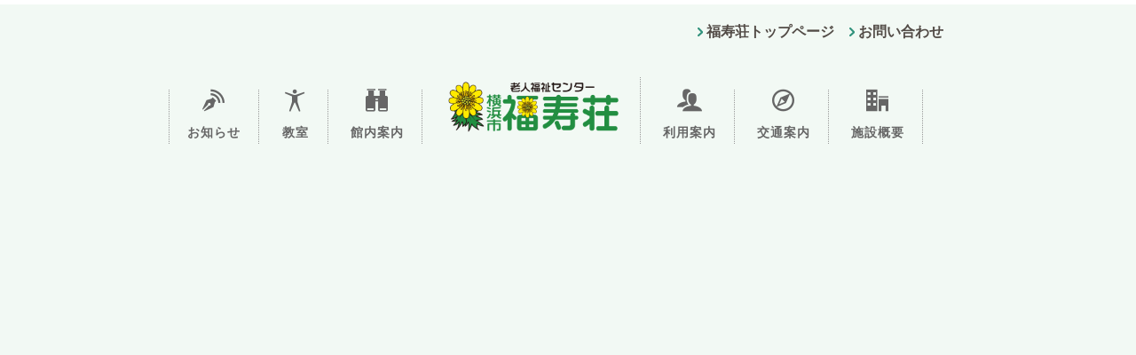

--- FILE ---
content_type: text/html; charset=UTF-8
request_url: https://fukujyu-so.com/cn1/2024-08-01.html
body_size: 2696
content:
<!DOCTYPE html>
<html lang="ja-JP">
<head>
<!-- wexal_pst_init.js does not exist -->
<!-- engagement_delay.js does not exist -->
<meta charset="UTF-8">
<meta http-equiv="content-type" content="text/html; charset=UTF-8">
<link rel="dns-prefetch" href="//module.bindsite.jp">
<link rel="dns-prefetch" href="//webfont-pub.weblife.me">
<meta name="robots" content="index">
<meta name="viewport" content="width=device-width, initial-scale=1">
<meta name="description" content="">
<meta property="og:title" content="R6.8月号 | 福寿荘通信 | 老人福祉センター横浜市福寿荘">
<meta property="og:type" content="article">
<meta property="og:image" content="https://fukujyu-so.com/bdflashinfo/thumbnail-large.png">
<meta property="og:url" content="https://fukujyu-so.com/cn1/2024-08-01.html">
<meta property="og:site_name" content="老人福祉センター横浜市福寿荘">
<meta property="og:description" content="">
<meta name="twitter:card" content="summary_large_image">
<meta name="twitter:image" content="https://fukujyu-so.com/bdflashinfo/thumbnail-large.png">
<meta name="note:card" content="summary_large_image">
<link rel="canonical" href="https://fukujyu-so.com/cn1/2024-08-01.html">
<link rel="apple-touch-icon-precomposed" href="../_src/87543547/favi.png">
<title>R6.8月号 | 福寿荘通信 | 老人福祉センター横浜市福寿荘</title>
<link rel="shortcut icon" href="../_src/87543548/favicon.ico">
<link rel="stylesheet" type="text/css" href="../_module/styles/bind.css?v=17.0.5" id="bind-css">
<link rel="stylesheet" type="text/css" href="../_dress/ap017b/base.css?1758940492042">
<link rel="stylesheet" type="text/css" href="_template_detail.css?1758940492050c0100" id="page-css">
<link rel="stylesheet" type="text/css" href="../_webfonts.css?1758940492059" id="webfont-css">
<link rel="stylesheet" type="text/css" href="../_csslinkbtn/btn-import.css?1758940443761" id="linkbtn-css">
</head>
<body id="l-1" class="l-1 -dress_ap017b bd-webp" data-type="responsive" data-fontplus="1" data-page-animation="none" data-press-role="article" data-press-id="cZk-ZrMlzqW" data-press-article="s0SmU3rDRJR">
<div id="page" class="bg-window ">
<div class="bg-document">
<noscript>
<div id="js-off">
<img src="../_module/images/noscript.gif" alt="Enable JavaScript in your browser. このウェブサイトはJavaScriptをオンにしてご覧下さい。">
</div>
</noscript>
<div id="a-header" data-float="false" class="a-header   cssskin-_area_header">
<header>
<div class="site_frame">
<section>
<div id="bk90082094" class="b-both_diff -right_large c-space_normal c-sp-space_normal is-pc-hide cssskin-_block_header" data-bk-id="bk90082094" data-shared="true" data-sharedname="_グローバルメニューs">
<div class=" g-column">
<div class=" column -col8 -col_main">
<h1 class=" c-page_title">&nbsp;
<div class="c-img   ">
<a href="../" data-pid="5732938">
<picture>
<source type="image/webp" srcset="../_src/87543578/img20220330151754996597.webp?v=1758940443761">
<img src="../_src/87543578/img20220330151754996597.png?v=1758940443761" width="200" height="60" alt="福寿荘ロゴ" id="imgsrc87543578_1" loading="lazy">
</picture></a>
</div></h1>
</div>
<div class=" column -col4 -col_sub">
<nav>
<div id="js-globalNavigation" data-slide-type="rightSlide" data-btn-position="rightTop_fixed">
<ul class="c-menu -menu_a menu-parts">
<li><a href="../cn1/" data-pid="5732949" class="なし">お知らせ</a></li>
<li><a href="../event.html" data-pid="5732939" class="なし">教室</a></li>
<li><a href="../about.html" data-pid="5732940" class="なし">館内案内</a></li>
<li><a href="../rayon.html" data-pid="5732941" class="なし">利用案内</a></li>
<li><a href="../parking.html" data-pid="5732942" class="なし">交通案内</a></li>
<li><a href="../contact.html" data-pid="5732944" class="なし">お問い合わせ</a></li>
</ul>
</div>
<div id="spNavigationTrigger" class=" c-sp_navigation_btn"></div>
</nav>
</div>
</div>
</div>
<div id="bk90082182" class="b-plain -blog-article c-space_normal c-sp-space_normal is-sp-hide bd-sm-smart cssskin-_block_header" data-bk-id="bk90082182" data-shared="true" data-sharedname="_サブメニュー">
<div class=" column -column1">
<nav>
<div class=" -menu_right">
<ul class="c-menu -menu_b menu-parts">
<li><a href="../" data-pid="5732938">福寿荘トップページ</a></li>
<li class=" c-right"><a href="../contact.html" data-pid="5732944">お問い合わせ</a></li>
</ul>
</div>
</nav>
</div>
</div>
<div id="bk90082081" class="b-plain c-space_normal c-sp-space_normal is-sp-hide bd-sm-smart cssskin-block_gnavi" data-bk-id="bk90082081" data-shared="true" data-sharedname="_グローバルメニュー">
<div class=" column -column1">
<nav>
<ul class="c-menu -menu_a menu-parts">
<li><a href="../cn1/" data-pid="5732949" class="gnavi"><span class="bindicon-blog"></span>お知らせ</a></li>
<li><a href="../event.html" data-pid="5732939" class="gnavi"><span class="bindicon-accessibility"></span>教室</a></li>
<li><a href="../about.html" data-pid="5732940" class="gnavi"><span class="bindicon-binoculars"></span>館内案内</a></li>
<li>
<div class="c-img   ">
<a href="../" data-pid="5732938">
<picture>
<source type="image/webp" srcset="../_src/87543458/img20220330151754996597.webp?v=1758940443761">
<img src="../_src/87543458/img20220330151754996597.png?v=1758940443761" width="600" height="200" alt="福寿荘ロゴ" id="imgsrc87543458_1" class=" c-no_adjust" loading="lazy">
</picture></a>
</div></li>
<li><a href="../rayon.html" data-pid="5732941" class="gnavi"><span class="bindicon-users2"></span>利用案内</a></li>
<li><a href="../parking.html" data-pid="5732942" class="gnavi"><span class="bindicon-compass2"></span>交通案内</a></li>
<li><a href="../company.html" data-pid="5732943" class="gnavi"><span class="bindicon-office"></span>施設概要</a></li>
</ul>
</nav>
</div>
</div>
</section>
</div>
</header>
</div>
<div id="a-billboard" class="a-billboard    cssskin-_area_billboard">
<div class="site_frame">
<section>
<div id="bk90082188" class="b-plain -blog-article c-space_normal c-sp-space_normal bd-sm-smart cssskin-_block_billboard" data-bk-id="bk90082188" data-shared="true" data-sharedname="_背景装飾">
<div class=" column -column1">
<div class="c-none">
　　
</div>
</div>
</div>
<div id="bk90082187" class="b-plain -blog-article c-space_normal c-sp-space_normal bd-sm-smart cssskin-_block_billboard" data-bk-id="bk90082187">
<div class=" column -column1">
<h2 class=" c-title"><span class=" webfont1">福寿荘通信</span></h2>
</div>
</div>
</section>
</div>
</div>
<main>
<div id="a-site_contents" class="a-site_contents  noskin">
<article>
<div class="site_frame">
<div class="g-column">
<div id="a-main" class="a-main column -col12 ">
<section>
<div id="bk90082082" class="b-plain c-space_normal c-sp-space_normal c-sp-padding_normal bd-sm-smart cssskin-_block_main" data-bk-id="bk90082082">
<div class=" column -column1">
<!-- このブロックにはブログ表示に必要なタグが配置されています。 編集すると、記事が正常に表示されなくなるおそれがありますのでご注意ください。 -->
<h1 class=" c-page_title">[%title%]</h1>
<div class=" c-body c-right">
[%article_date_notime_wa%]
</div>
<p class="c-lead">[%lead%]</p>
<p class=" c-body"><span style="background-color:#ffffff; color:#333333;">[%list_start%]</span></p>
<div class=" c-body c-center">
<div class="c-img   ">
<picture>
<source type="image/webp" srcset="../_src/87543508/sign.webp?v=1758940443761">
<img src="../_src/87543508/sign.png?v=1758940443761" width="1200" height="480" alt="" id="imgsrc87543508_1" loading="lazy">
</picture>
</div>
</div>
<p class=" c-body">[%list_end%]<br>&nbsp;<br>[%article%]<br>&nbsp;</p>
<hr class="c-hr">
<div class=" c-body c-right">
[%category%]
</div>
<div class=" c-body c-right">
[%tags%]
</div>
</div>
</div>
<div id="bk90082101" class="b-plain c-space_normal c-sp-space_normal bd-sm-smart cssskin-_block_main" data-bk-id="bk90082101" data-shared="true" data-sharedname="_トップに戻る">
<div class=" column -column1">
<div class="c-none c-right">
<a href="#" class="c-link_top js-link_scroller"><span>ページトップへ</span></a>
</div>
</div>
</div>
</section>
</div>
</div>
</div>
</article>
</div>
</main>
<div id="a-footer" data-float="false" class="a-footer   cssskin-_area_footer">
<footer>
<div class="site_frame">
<div id="bk90082119" class="b-plain c-space_normal c-sp-space_normal c-sp-padding_normal cssskin-_block_footer" data-bk-id="bk90082119" data-shared="true" data-sharedname="プライバシーポリシー">
<div class=" g-column -col3 -sp-col1">
<div class=" column -column1">
<div class="c-lead c-center">
<span class=" d-underline"><a href="../privacy.html" data-pid="5732945">プライバシーポリシー</a></span>
</div>
</div>
<div class=" column -column2">
<div class="c-lead c-center">
<span class=" d-underline"><a href="../accessibility.html" data-pid="5732946">アクセシビリティ対応方針</a></span>
</div>
</div>
<div class=" column -column3 -column-lasts">
<div class="c-lead c-center">
<span class=" d-underline"><a href="../link.html" data-pid="5732947">リンク</a></span>
</div>
</div>
</div>
</div>
<div id="bk90082130" class="b-plain c-space_normal c-sp-space_normal c-sp-padding_normal cssskin-_block_footer" data-bk-id="bk90082130" data-shared="true" data-sharedname="ケイ線">
<div class=" column -column1">
<div class="c-none">
<hr class="c-hr">
</div>
</div>
</div>
<div id="bk90082095" class="b-plain c-space_normal c-sp-space_normal bd-sm-smart cssskin-_block_footer" data-bk-id="bk90082095" data-shared="true" data-sharedname="_フッタメニュー1">
<div class=" column -column1">
<nav>
<ul class="c-menu -menu_c menu-parts">
<li><a href="../cn1/" data-pid="5732949">お知らせ</a></li>
<li><a href="../event.html" data-pid="5732939">教室</a></li>
<li><a href="../about.html" data-pid="5732940">館内案内</a></li>
<li><a href="../rayon.html" data-pid="5732941">利用案内</a></li>
<li><a href="../company.html" data-pid="5732943">施設概要</a></li>
<li><a href="../parking.html" data-pid="5732942">交通案内</a></li>
<li><a href="../contact.html" data-pid="5732944">お問い合わせ</a></li>
</ul>
</nav>
</div>
</div>
<div id="bk90082096" class="b-plain c-space_normal c-sp-space_normal cssskin-_block_footer" data-bk-id="bk90082096" data-shared="true" data-sharedname="_フッタ情報">
<div class=" column -column1">
<div class=" c-body c-center">
<div class=" d-large_font">
<div class="c-img   ">
<picture>
<source type="image/webp" srcset="../_src/87543566/yfs_mm.webp?v=1758940443761">
<img src="../_src/87543566/yfs_mm.png?v=1758940443761" width="57" height="35" alt="よこはま健康福祉サポーターズロゴ" id="imgsrc87543566_1" loading="lazy">
</picture>
</div>&nbsp;
<span class=" d-bold">よこはま健康福祉サポーターズ</span>　老人福祉センター横浜市福寿荘　〒241-0005 横浜市旭区白根2-33-2 / 電話:045-953-5315
</div>
</div>
<div class="c-credit c-center">
<span class=" d-large_font">Copyright WellnessSupport. All Rights Reserved.</span>
</div>
<div class=" c-body c-center">
<div class="c-img   ">
<picture>
<source type="image/webp" srcset="../_src/87543697/19.datsutanso_logo_master-04_cmyk_%281%29.webp?v=1758940443761">
<img src="../_src/87543697/19.datsutanso_logo_master-04_cmyk_%281%29.jpg?v=1758940443761" width="180" height="54" alt="" id="imgsrc87543697_1" loading="lazy">
</picture>
</div>　
<div class="c-img   ">
<picture>
<source type="image/webp" srcset="../_src/91434160/img20250927113252541748.webp?v=1758940443761">
<img src="../_src/91434160/img20250927113252541748.jpg?v=1758940443761" width="962" height="630" alt="" id="imgsrc91434160_1" class=" c-no_adjust" loading="lazy">
</picture>
</div>
</div>
</div>
</div>
</div>
</footer>
</div>
<div id="w-top-left" class="w-base w-top w-left">
</div>
<div id="w-top-right" class="w-base w-top w-right">
</div>
<div id="w-middle-left" class="w-base w-middle w-left">
</div>
<div id="w-middle-right" class="w-base w-middle w-right">
</div>
<div id="w-bottom-left" class="w-base w-bottom w-left">
</div>
<div id="w-bottom-right" class="w-base w-bottom w-right">
</div>
</div>
</div>
<script src="../_module/lib/lib.js?v=17.0.5" defer></script>
<script src="../_module/scripts/bind.js?v=17.0.5" id="script-js" defer></script>
<!--[if lt IE 9]><script src="../_module/lib/html5shiv.min.js?v=17.0.5"></script><![endif]-->
<!-- custom_tags_start -->
<script defer type="text/javascript">
</script>
<!-- custom_tags_end -->
</body>
</html>

--- FILE ---
content_type: text/css
request_url: https://fukujyu-so.com/_dress/ap017b/base.css?1758940492042
body_size: 2561
content:
.-dress_ap017b{background-color:#f2f9f4;border-top:5px solid #fff;color:#524b46}.-dress_ap017b .a-billboard .c-title{background-color:#fff;color:#000;display:inline;font-size:24px;font-weight:600;line-height:44px;padding:8px 22px 8px 23px;text-align:center}.bd-webp.-dress_ap017b .c-menu.-menu_b li{background-image:url(images/icon_aroow_right.webp)}.bd-no-webp.-dress_ap017b .c-menu.-menu_b li,.bd-webp.-dress_ap017b .c-menu.-menu_b li{background-position:0;background-repeat:no-repeat;background-size:auto;border-style:none;font-size:16px;font-weight:700;line-height:2em;margin-left:0;margin-right:0;padding-left:10px;padding-right:17px}.bd-no-webp.-dress_ap017b .c-menu.-menu_b li{background-image:url(images/icon_aroow_right.png)}.-dress_ap017b .c-menu.-menu_b li a{color:#524b46;padding:0}.-dress_ap017b .c-menu.-menu_b li .c-unlink{padding:0}.-dress_ap017b .c-menu.-menu_a li{border-left-style:dotted;border-right-style:dotted;color:#666;display:inline-block;margin-top:5px;padding-bottom:0;padding-top:0}.-dress_ap017b .c-menu.-menu_a li a{border-left-style:none;border-left-width:1px;border-right-style:none;color:#666;font-weight:700;letter-spacing:1px}.-dress_ap017b .c-menu.-menu_a li img{vertical-align:baseline}.-dress_ap017b .a-main .c-large_headline{color:#524b46;font-size:24px;line-height:1.6em;padding-bottom:10px}.-dress_ap017b .c-list_news th{color:#000;font-weight:400;letter-spacing:1px;padding:1px 0 5px 20px}.-dress_ap017b .c-list_news td{padding:0 0 0 10px}.-dress_ap017b .c-list_news{color:#524b46;font-size:18px}.-dress_ap017b .a-billboard .c-large_headline{font-size:18px}.-dress_ap017b .a-billboard .c-list_news td,.-dress_ap017b .a-billboard .c-list_news th{border-style:none}.-dress_ap017b .a-billboard .c-list_news{border-style:none;margin-bottom:-5px}.-dress_ap017b .c-title{text-align:center}.bd-webp.-dress_ap017b .a-main .c-title:before{background-image:url(images/bg_title.webp)}.bd-no-webp.-dress_ap017b .a-main .c-title:before,.bd-webp.-dress_ap017b .a-main .c-title:before{content:"";display:inline-block;height:66px;left:20px;position:relative;top:20px;width:69px;z-index:-1}.bd-no-webp.-dress_ap017b .a-main .c-title:before{background-image:url(images/bg_title.png)}.-dress_ap017b .a-main .c-title{color:#2da954;margin-left:-66px;margin-top:-20px}.-dress_ap017b .a-main .c-list_news td{border-style:dotted;color:#524b46;padding-top:25px;vertical-align:top}.-dress_ap017b .a-main .c-list_news td a{font-weight:700}.-dress_ap017b .a-main .c-list_news th{border-style:dotted;padding-bottom:17px;padding-top:25px}.-dress_ap017b .a-main .c-list_news th img{border-radius:200px}.-dress_ap017b .a-main .c-list_news{background-color:#fff;border-radius:5px;border-style:none;display:inline-block;padding-bottom:33px;padding-left:28px;padding-right:28px}.-dress_ap017b .a-main .b-headlines .column{background-color:#fff;padding:15px 0 0}.-dress_ap017b .a-main .b-headlines .column img{border-radius:5px;margin:0 0 10px;width:88%}.-dress_ap017b .a-main .b-headlines .column .c-small_headline{color:#524b46;font-size:18px;font-weight:600;letter-spacing:1px;padding-bottom:5px;padding-left:15px;padding-right:15px}.-dress_ap017b .a-main .b-headlines .column .c-body{font-size:16px;line-height:22px;padding-bottom:10px;padding-left:5px;padding-right:3px}.-dress_ap017b .a-main .b-headlines .column .c-lead{background-color:rgba(116,206,126,.3);bottom:0;color:#524b46;font-size:17px;padding-bottom:5px;padding-left:15px;padding-top:5px}.-dress_ap017b .a-main .b-headlines .column .c-lead a{color:#fff}.-dress_ap017b a{color:#006802}.-dress_ap017b .a-footer{background-color:#fff}.-dress_ap017b .c-menu.-menu_c li a{color:#524b46}.-dress_ap017b .c-menu.-menu_c li{border-left:3px solid #008802;border-right-style:none;font-weight:700;padding-left:9px;padding-right:25px}.-dress_ap017b .c-menu.-menu_c{border-radius:0}.-dress_ap017b .c-menu.-menu_c,.-dress_ap017b .c-menu.-menu_c a{background-color:rgba(74,199,137,0);padding:0}.-dress_ap017b .a-main .b-headlines .column .c-body a{color:#524b46}.-dress_ap017b .c-menu.-menu_c li a:hover{background-color:rgba(74,199,137,0);color:#2da954}.-dress_ap017b .c-list_table,.-dress_ap017b .c-list_table th{border-color:#524b46;border-style:dotted}.-dress_ap017b .c-list_table th{background-color:#fff;font-size:18px;font-weight:700;vertical-align:middle;width:210px}.-dress_ap017b .c-list_table td{border-color:#524b46;border-style:dotted;font-size:16px}.-dress_ap017b .c-enclosure{background-color:#fff;border-color:#524b46;color:#2da954;font-weight:700;padding:25px 20px}.-dress_ap017b .c-menu.-menu_c li .c-current{color:#008802}.-dress_ap017b .b-accordion .column,.-dress_ap017b.b-accordion .column{background-color:rgba(74,199,137,0)}.bd-webp.-dress_ap017b .b-accordion .b-accordion_navigation a{background-color:rgba(74,199,137,0);background-image:url(images/icon_aroow_bottom.webp);background-position:0;background-repeat:no-repeat}.bd-no-webp.-dress_ap017b .b-accordion .b-accordion_navigation a{background-color:rgba(74,199,137,0);background-image:url(images/icon_aroow_bottom.png);background-position:0;background-repeat:no-repeat}.bd-webp.-dress_ap017b.b-accordion .b-accordion_navigation a{background-color:rgba(74,199,137,0);background-image:url(images/icon_aroow_bottom.webp);background-position:0;background-repeat:no-repeat}.bd-no-webp.-dress_ap017b.b-accordion .b-accordion_navigation a{background-color:rgba(74,199,137,0);background-image:url(images/icon_aroow_bottom.png);background-position:0;background-repeat:no-repeat}.-dress_ap017b .b-accordion .b-accordion_navigation,.-dress_ap017b.b-accordion .b-accordion_navigation{border-bottom:1px dotted #74ce7e;font-size:18px;line-height:2}.-dress_ap017b .b-accordion .b-accordion_navigation a:hover,.-dress_ap017b .b-accordion .b-accordion_navigation.-active,.-dress_ap017b.b-accordion .b-accordion_navigation a:hover,.-dress_ap017b.b-accordion .b-accordion_navigation.-active{background-color:#fff}.bd-webp.-dress_ap017b .c-link_top{background-image:url(images/pagetop_b.webp)}.bd-no-webp.-dress_ap017b .c-link_top,.bd-webp.-dress_ap017b .c-link_top{background-position:50%;background-repeat:no-repeat;background-size:contain;display:inline-block;height:114px;text-align:center;width:118px}.bd-no-webp.-dress_ap017b .c-link_top{background-image:url(images/pagetop_b.png)}.-dress_ap017b .a-ghost_header .c-menu.-menu_a li{font-size:16px}.-dress_ap017b .a-ghost_header .c-menu.-menu_a li a{font-size:10px}.-dress_ap017b .m-motion.-h li a{background-color:#2da954;color:#fff}.-dress_ap017b .m-motion.-i li a{border-color:#666}.-dress_ap017b .m-motion.-h li a:hover,.-dress_ap017b .m-motion.-i li a{background-color:#fff;color:#2da954}.-dress_ap017b .m-motion.-i li a:hover{background-color:#2da954;color:#fff}.-dress_ap017b .c-menu.-v.-menu_a li a{color:#2da954;padding-top:5px}.-dress_ap017b .m-motion.-f li a{color:#524b46}.-dress_ap017b .c-menu.-v.-menu_b li a{border-style:none;color:#2da954}.-dress_ap017b .c-menu.-v.-menu_c li a:hover{color:#74ce7e}.-dress_ap017b .c-menu.-v.-menu_c li{border-style:none}.-dress_ap017b .c-menu.-menu_d li a{background-color:#2da954;color:#fff}.-dress_ap017b .c-menu.-menu_d li .c-unlink{background-color:#524b46;color:#fff}.-dress_ap017b .c-menu.-menu_d li .c-current{background-color:#fff;color:#2da954}.-dress_ap017b .m-motion.-g .lavalamp-object{background-color:rgba(53,147,125,.74)}.-dress_ap017b .m-motion.-j .lavalamp-object{border-top:1px solid #2da954}.-dress_ap017b .b-tab .b-tab_navigation a,.-dress_ap017b.b-tab .b-tab_navigation a{color:#fff}.-dress_ap017b .m-motion.-f:before{color:#2da954}.-dress_ap017b .m-motion.-f li ul:before{border-top-color:#2da954}.-dress_ap017b .m-motion.-f{z-index:auto}.-dress_ap017b .b-tab .c-page_title a,.-dress_ap017b.b-tab .c-page_title a{color:#333}.-dress_ap017b .b-tab .c-large_headline,.-dress_ap017b.b-tab .c-large_headline{color:#524b46}.-dress_ap017b .b-accordion .c-page_title a,.-dress_ap017b.b-accordion .c-page_title a{color:#333}.-dress_ap017b .b-accordion .c-large_headline a,.-dress_ap017b.b-accordion .c-large_headline a{color:#524b46}.-dress_ap017b .b-accordion .c-small_headline a,.-dress_ap017b.b-accordion .c-small_headline a{color:#333}.-dress_ap017b .a-header .m-motion.-f li a{color:#2da954}.-dress_ap017b .c-title a{color:#666}.-dress_ap017b .b-accordion .c-body a,.-dress_ap017b.b-accordion .c-body a{color:#333}.-dress_ap017b .c-menu.-v.-menu_a li .c-current{width:100%}.-dress_ap017b .c-menu.-v.-menu_c li .c-current{color:#666}.-dress_ap017b .a-side-b .c-menu.-v.-menu_c li a{color:#2da954;padding-top:20px}.-dress_ap017b .a-side-b .c-menu.-v.-menu_c li .c-unlink{padding:10px 0 0}.-dress_ap017b .a-main .b-tab .b-tab_navigation .-active a{background-color:#2da954}.-dress_ap017b .a-side-b .c-menu.-v.-menu_c li a:hover{color:#74ce7e}.-dress_ap017b .a-header .m-motion.-f li .c-unlink{color:#2da954}.-dress_ap017b .a-main .c-page_title a{color:#666}.-dress_ap017b .a-main .c-small_headline a,.-dress_ap017b .a-main .c-title a{color:#524b46}.-dress_ap017b .a-main .c-body a{color:#666}.-dress_ap017b .a-billboard .c-title a{color:#000}.-dress_ap017b .a-main .c-enclosure a{color:#2da954}.-dress_ap017b .c-note a{color:#666}.-dress_ap017b .a-side-b .c-menu.-v.-menu_d li .c-unlink{background-color:#524b46;color:#fff}.-dress_ap017b .a-main .c-menu.-menu_d li .c-unlink{color:#fff}.-dress_ap017b .a-main .c-menu.-menu_d{background-color:#2da954}.-dress_ap017b .a-main .b-tab .b-tab_navigation li a{background-color:#524b46}.-dress_ap017b .a-main .c-list_news th .c-blog-new{color:#fff}.-dress_ap017b .a-header .c-blockquote a,.-dress_ap017b .a-header .c-body a,.-dress_ap017b .a-header .c-lead a,.-dress_ap017b .a-header .c-page_title a,.-dress_ap017b .a-header .c-small_headline a,.-dress_ap017b .a-header .c-title a,.-dress_ap017b .c-large_headline{color:#666}.-dress_ap017b .a-header .c-large_headline{color:#524b46}.-dress_ap017b .a-header .b-tab .b-tab_navigation .-active a{background-color:#2da954}.-dress_ap017b .a-header .b-tab .b-tab_navigation li a{background-color:#524b46}.-dress_ap017b .a-billboard .c-blockquote a,.-dress_ap017b .a-billboard .c-body a,.-dress_ap017b .a-billboard .c-credit a,.-dress_ap017b .a-billboard .c-lead a,.-dress_ap017b .a-billboard .c-note a,.-dress_ap017b .a-billboard .c-page_title a,.-dress_ap017b .a-billboard .c-small_headline a{color:#666}.-dress_ap017b .a-billboard .b-tab .b-tab_navigation .-active a{background-color:#2da954}.-dress_ap017b .a-billboard .b-tab .b-tab_navigation li a{background-color:#524b46}.-dress_ap017b .a-side-a .c-blockquote a,.-dress_ap017b .a-side-a .c-body a,.-dress_ap017b .a-side-a .c-credit a,.-dress_ap017b .a-side-a .c-lead a,.-dress_ap017b .a-side-a .c-page_title a,.-dress_ap017b .a-side-a .c-small_headline a,.-dress_ap017b .a-side-a .c-title a{color:#666}.-dress_ap017b .a-side-a .b-tab .b-tab_navigation .-active a{background-color:#2da954}.-dress_ap017b .a-side-a .b-tab .b-tab_navigation li a{background-color:#524b46}.-dress_ap017b .a-side-b .c-lead a,.-dress_ap017b .a-side-b .c-page_title a,.-dress_ap017b .a-side-b .c-small_headline a{color:#666}.-dress_ap017b .c-body a{font-size:18px}.-dress_ap017b .a-footer .c-page_title a,.-dress_ap017b .a-side-b .c-blockquote a,.-dress_ap017b .a-side-b .c-body a,.-dress_ap017b .a-side-b .c-credit a{color:#666}.-dress_ap017b .a-footer .c-small_headline a{color:#524b46}.-dress_ap017b .a-footer .c-blockquote a,.-dress_ap017b .a-footer .c-body a,.-dress_ap017b .a-footer .c-lead a{color:#666}.-dress_ap017b .c-menu.-menu_d{background-color:#2da954}.-dress_ap017b .c-menu.-v.-menu_d li .c-unlink{background-color:#524b46}.-dress_ap017b .a-header .b-album .c-credit a,.-dress_ap017b .a-header .b-both_diff .c-credit a,.-dress_ap017b .a-header .b-float .c-credit a,.-dress_ap017b .a-header .b-headlines .c-credit a,.-dress_ap017b .a-header .b-plain .c-credit a,.-dress_ap017b .a-header .b-tab .c-credit a{color:#666}.-dress_ap017b .a-side-b .b-tab .b-tab_navigation .-active a{background-color:#2da954}.-dress_ap017b .a-side-b .b-tab .b-tab_navigation li a{background-color:#524b46}.-dress_ap017b .a-footer .b-tab .b-tab_navigation .-active a{background-color:#2da954}.-dress_ap017b .a-footer .b-tab .b-tab_navigation li a{background-color:#524b46}.-dress_ap017b .a-side-a .c-menu.-v.-menu_c li{margin-top:10px}.-dress_ap017b .a-main .c-list_table td{color:#524b46;padding-bottom:15px;padding-left:20px;padding-top:15px}.-dress_ap017b .a-main .c-body{color:#524b46}.-dress_ap017b .a-main .c-list_table th{color:#524b46;padding-left:20px}.-dress_ap017b .a-main .c-lead,.-dress_ap017b .a-main .c-small_headline{color:#524b46}.-dress_ap017b .-blog-index .c-body{font-size:16px}.-dress_ap017b .c-blog-category{border-color:#524b46;margin-bottom:15px;margin-right:15px}.-dress_ap017b .c-menu.-v.-menu_b li{background-position:left top 6px;border-style:none}.-dress_ap017b .c-menu.-v.-menu_b,.-dress_ap017b .c-menu.-v.-menu_b li .c-unlink{border-style:none}.-dress_ap017b .c-menu.-menu_a{font-size:18px}.-dress_ap017b .c-menu.-v.-menu_a li ul li{width:100%}.-dress_ap017b .c-menu.-v.-menu_a li .c-unlink{padding-top:5px;width:100%}.-dress_ap017b .c-menu.-v.-menu_a li{width:100%}.-dress_ap017b .a-main .b-headlines .c-small_headline a{color:#62bfbf}.-dress_ap017b .c-hr{border-color:#666}.-dress_ap017b .m-motion.-g li a,.-dress_ap017b .m-motion.-j li a{color:#524b46}.-dress_ap017b .m-motion.-f li ul li .c-unlink,.-dress_ap017b .m-motion.-f li ul li a{background-color:#fff;border-color:#f2f9f4}.-dress_ap017b .m-motion.-f li ul li:before{border-bottom-color:#fff}.-dress_ap017b .m-motion.-f li ul .c-current a,.-dress_ap017b .m-motion.-f li ul li a:hover{background-color:#2da954;color:#fff}.-dress_ap017b .c-cart_buying_area .c-list_table td{background-color:#fff}.-dress_ap017b .c-blog-tag a{background-color:#fff;border-radius:10em;padding:.3em .5em}.-dress_ap017b .c-blog-pagination a.c-blog-pagination-link{background-color:#fff;border-style:none}.-dress_ap017b .c-blog-pagination a.c-blog-pagination-link.-current{background-color:#2da954;color:#fff}.-dress_ap017b .c-blog-pagination a.c-blog-pagination-next,.-dress_ap017b .c-blog-pagination a.c-blog-pagination-previous{background-color:#2da954;border-color:#2da954;color:#fff}.-dress_ap017b .c-blog-pagination a.-disabled{background-color:#666;border-color:#666}.-dress_ap017b .a-header .c-blog-new{border-radius:5px}.-dress_ap017b .c-breadcrumb{color:#524b46;font-size:20px}.-dress_ap017b .c-blog-new{background-color:#b20000;border-radius:10px;color:#fff;margin-left:5px}@media only screen and (max-width:641px){.-dress_ap017b .a-billboard .c-title{font-size:18.5px;line-height:39px}.-dress_ap017b .a-main .c-title{font-size:20px;padding-bottom:12px}.-dress_ap017b .a-main .c-body,.-dress_ap017b .a-main .c-lead{font-size:13px}.-dress_ap017b .c-list_news th{float:left;padding:0;width:35%}.-dress_ap017b .a-main .b-headlines .column .c-small_headline{font-size:16px}.-dress_ap017b .a-main .b-headlines .column a{color:#524b46}.-dress_ap017b .a-main .c-list_news th{border-style:none}.-dress_ap017b .a-main .c-large_headline{font-size:16px}.-dress_ap017b .a-billboard .c-large_headline{font-size:14px;margin:0;padding:0}.-dress_ap017b .c-list_news td{padding:0}.-dress_ap017b .a-footer .c-body{font-size:12px}.-dress_ap017b .c-list_table th{width:100%}.-dress_ap017b .c-list_table td{border-top-style:none}.-dress_ap017b .c-enclosure{padding-bottom:12px;padding-top:12px}}@media print,screen and (max-width:768px){.-dress_ap017b #spNavigationTrigger{background-color:rgba(74,199,137,0);border-style:none}.-dress_ap017b #spNavigationTrigger .c-sp-navigation_line{border-color:#524b46;border-radius:50px}.-dress_ap017b .c-menu.-menu_c li{float:left;margin-bottom:10px;width:50%}.bd-no-webp.-dress_ap017b .c-menu.-menu_b li,.bd-webp.-dress_ap017b .c-menu.-menu_b li{float:left;text-align:left;width:50%}.-dress_ap017b #js-globalNavigation .c-menu.-menu_a li,.-dress_ap017b#js-globalNavigation .c-menu.-menu_a li{border-style:none;color:#2da954;font-size:14px;padding-bottom:10px;padding-left:15px;padding-top:10px;text-align:left;width:100%}.-dress_ap017b #js-globalNavigation .c-menu.-menu_a li a,.-dress_ap017b#js-globalNavigation .c-menu.-menu_a li a{color:#2da954;display:inline-block;text-align:left}.-dress_ap017b #js-globalNavigation,.-dress_ap017b#js-globalNavigation{background-color:#fff;border:5px solid #fff;margin:2%;width:96%}.-dress_ap017b .c-menu.-menu_a li a{color:#2da954;display:inline-block;padding:0;text-align:center}.-dress_ap017b .m-motion.-i li{border-bottom-style:none;border-bottom-width:0}.-dress_ap017b .m-motion.-h .c-current,.-dress_ap017b .m-motion.-h li{border-style:none}.-dress_ap017b .c-menu.-menu_a li{border-style:none;float:left;font-size:10px;letter-spacing:0;text-align:center;width:14%}.-dress_ap017b .c-menu.-menu_a li .c-unlink{padding-left:5px;padding-right:5px}.-dress_ap017b .c-menu.-menu_a li img{display:block;left:50%;position:absolute;right:0;top:0;transform:translate(-50%)}.-dress_ap017b .c-menu.-menu_a{padding-top:70px;position:relative}.-dress_ap017b #js-globalNavigation .c-menu.-menu_a,.-dress_ap017b#js-globalNavigation .c-menu.-menu_a{padding:0}.-dress_ap017b .c-menu.-v.-menu_b li{background-position:left top 7px;width:100%}.bd-webp.-dress_ap017b #js-globalNavigation .c-menu.-menu_b li{background-image:url(images/space.webp);padding-bottom:5px;width:100%}.bd-no-webp.-dress_ap017b #js-globalNavigation .c-menu.-menu_b li{background-image:url(images/space.png);padding-bottom:5px;width:100%}.bd-webp.-dress_ap017b#js-globalNavigation .c-menu.-menu_b li{background-image:url(images/space.webp);padding-bottom:5px;width:100%}.bd-no-webp.-dress_ap017b#js-globalNavigation .c-menu.-menu_b li{background-image:url(images/space.png);padding-bottom:5px;width:100%}.-dress_ap017b .c-menu.-v.-menu_c li{width:100%}.-dress_ap017b .c-menu.-v.-menu_c li ul li .c-unlink{padding:0}.-dress_ap017b .c-menu.-v.-menu_a li{width:100%}.-dress_ap017b .c-menu.-v.-menu_a li a{text-align:left;width:100%}.-dress_ap017b .c-menu.-v.-menu_a li .c-unlink{text-align:left}.-dress_ap017b #js-globalNavigation .c-menu.-v.-menu_a li .c-unlink,.-dress_ap017b#js-globalNavigation .c-menu.-v.-menu_a li .c-unlink{border-style:none;padding-left:0}.-dress_ap017b #js-globalNavigation .c-menu.-v.-menu_a li,.-dress_ap017b#js-globalNavigation .c-menu.-v.-menu_a li{border-style:none;padding:0 0 0 10px}.-dress_ap017b #js-globalNavigation .c-menu.-v.-menu_a,.-dress_ap017b #js-globalNavigation .c-menu.-v.-menu_a li a,.-dress_ap017b#js-globalNavigation .c-menu.-v.-menu_a,.-dress_ap017b#js-globalNavigation .c-menu.-v.-menu_a li a{border-style:none}.-dress_ap017b .m-motion.-f li ul li .c-unlink,.-dress_ap017b .m-motion.-f li ul li a{background-color:hsla(0,0%,100%,0)}.-dress_ap017b .m-motion.-f li ul .c-current a{background-color:rgba(45,169,84,0);color:#524b46}}

--- FILE ---
content_type: text/css
request_url: https://fukujyu-so.com/cn1/_template_detail.css?1758940492050c0100
body_size: 1184
content:
#a-header,#a-ghost_header,#a-billboard,#a-site_contents,#a-footer{max-width:100%}.bd-no-webp #a-billboard{padding:0;background-image:url(../_src/87543570/img20220318153201603249.jpg?v=1648719047000);background-position:center center;background-size:cover}.bd-webp #a-billboard{padding:0;background-image:url(../_src/87543570/img20220318153201603249.webp?v=1648719047000);background-position:center center;background-size:cover}@media only screen and (max-width:641px){.bd-no-webp #a-header{padding:0}.bd-webp #a-header{padding:0}.bd-no-webp #a-ghost_header{padding:0}.bd-webp #a-ghost_header{padding:0}.bd-no-webp #a-billboard{padding:0}.bd-webp #a-billboard{padding:0}.bd-no-webp #a-main{padding:0}.bd-webp #a-main{padding:0}.bd-no-webp #a-side-a{padding:0}.bd-webp #a-side-a{padding:0}.bd-no-webp #a-side-b{padding:0}.bd-webp #a-side-b{padding:0}.bd-no-webp #a-footer{padding:0}.bd-webp #a-footer{padding:0}}#bk90082082>div{padding-left:100px;padding-top:50px;padding-right:100px;padding-bottom:0}.bd-no-webp #bk90082188{background-image:url(../_src/87543448/bg_border.png?v=1648719047000);background-repeat:no-repeat;background-position:center top}.bd-webp #bk90082188{background-image:url(../_src/87543448/bg_border.webp?v=1648719047000);background-repeat:no-repeat;background-position:center top}#bk90082188>div{margin:0 auto;max-width:1280px}#bk90082188>div{padding-left:0;padding-top:0;padding-right:0;padding-bottom:60px}#bk90082119>div{padding-left:10px;padding-top:15px;padding-right:10px;padding-bottom:5px}#bk90082182>div{padding-left:40px;padding-top:15px;padding-right:40px;padding-bottom:0}#bk90082187>div{padding-left:40px;padding-top:95px;padding-right:40px;padding-bottom:95px}#bk90082101>div{margin:0 auto;max-width:100%}#bk90082101>div{padding-left:0;padding-top:20px;padding-right:50px;padding-bottom:25px}#bk90082081>div{padding-left:30px;padding-top:20px;padding-right:0;padding-bottom:10px}#bk90082095>div{padding-left:40px;padding-top:20px;padding-right:40px;padding-bottom:30px}#bk90082096>div{margin:0 auto;max-width:1280px}#bk90082096>div{padding-left:70px;padding-top:0;padding-right:70px;padding-bottom:60px}.a-header .b-plain>.column,.a-header .b-plain>.g-column,.a-header .b-both_diff>.column,.a-header .b-both_diff>.g-column,.a-header .b-headlines>.column,.a-header .b-headlines>.g-column,.a-header .b-album>.column,.a-header .b-album>.g-column,.a-header .b-tab>.column,.a-header .b-tab>.g-column,.a-header .b-accordion>.column,.a-header .b-accordion>.g-column,.a-header .b-megamenu>nav,.a-header .b-carousel>.column,.a-header .b-carousel>.g-column,.a-ghost_header .b-plain>.column,.a-ghost_header .b-plain>.g-column,.a-ghost_header .b-both_diff>.column,.a-ghost_header .b-both_diff>.g-column,.a-ghost_header .b-headlines>.column,.a-ghost_header .b-headlines>.g-column,.a-ghost_header .b-album>.column,.a-ghost_header .b-album>.g-column,.a-ghost_header .b-tab>.column,.a-ghost_header .b-tab>.g-column,.a-ghost_header .b-accordion>.column,.a-ghost_header .b-accordion>.g-column,.a-ghost_header .b-megamenu>nav,.a-ghost_header .b-carousel>.column,.a-ghost_header .b-carousel>.g-column,.a-billboard .b-plain>.column,.a-billboard .b-plain>.g-column,.a-billboard .b-both_diff>.column,.a-billboard .b-both_diff>.g-column,.a-billboard .b-headlines>.column,.a-billboard .b-headlines>.g-column,.a-billboard .b-album>.column,.a-billboard .b-album>.g-column,.a-billboard .b-tab>.column,.a-billboard .b-tab>.g-column,.a-billboard .b-accordion>.column,.a-billboard .b-accordion>.g-column,.a-billboard .b-megamenu>nav,.a-billboard .b-carousel>.column,.a-billboard .b-carousel>.g-column,.a-main .b-plain>.column,.a-main .b-plain>.g-column,.a-main .b-both_diff>.column,.a-main .b-both_diff>.g-column,.a-main .b-headlines>.column,.a-main .b-headlines>.g-column,.a-main .b-album>.column,.a-main .b-album>.g-column,.a-main .b-tab>.column,.a-main .b-tab>.g-column,.a-main .b-accordion>.column,.a-main .b-accordion>.g-column,.a-main .b-megamenu>nav,.a-main .b-carousel>.column,.a-main .b-carousel>.g-column,.a-side-a .b-plain>.column,.a-side-a .b-plain>.g-column,.a-side-a .b-both_diff>.column,.a-side-a .b-both_diff>.g-column,.a-side-a .b-headlines>.column,.a-side-a .b-headlines>.g-column,.a-side-a .b-album>.column,.a-side-a .b-album>.g-column,.a-side-a .b-tab>.column,.a-side-a .b-tab>.g-column,.a-side-a .b-accordion>.column,.a-side-a .b-accordion>.g-column,.a-side-a .b-megamenu>nav,.a-side-a .b-carousel>.column,.a-side-a .b-carousel>.g-column,.a-side-b .b-plain>.column,.a-side-b .b-plain>.g-column,.a-side-b .b-both_diff>.column,.a-side-b .b-both_diff>.g-column,.a-side-b .b-headlines>.column,.a-side-b .b-headlines>.g-column,.a-side-b .b-album>.column,.a-side-b .b-album>.g-column,.a-side-b .b-tab>.column,.a-side-b .b-tab>.g-column,.a-side-b .b-accordion>.column,.a-side-b .b-accordion>.g-column,.a-side-b .b-megamenu>nav,.a-side-b .b-carousel>.column,.a-side-b .b-carousel>.g-column,.a-footer .b-plain>.column,.a-footer .b-plain>.g-column,.a-footer .b-both_diff>.column,.a-footer .b-both_diff>.g-column,.a-footer .b-headlines>.column,.a-footer .b-headlines>.g-column,.a-footer .b-album>.column,.a-footer .b-album>.g-column,.a-footer .b-tab>.column,.a-footer .b-tab>.g-column,.a-footer .b-accordion>.column,.a-footer .b-accordion>.g-column,.a-footer .b-megamenu>nav,.a-footer .b-carousel>.column,.a-footer .b-carousel>.g-column{margin:0 auto;max-width:960px}@media only screen and (max-width:641px){.a-header .b-plain>.column,.a-header .b-plain>.g-column,.a-header .b-both_diff>.column,.a-header .b-both_diff>.g-column,.a-header .b-headlines>.column,.a-header .b-headlines>.g-column,.a-header .b-album>.column,.a-header .b-album>.g-column,.a-header .b-tab>.column,.a-header .b-tab>.g-column,.a-header .b-accordion>.column,.a-header .b-accordion>.g-column,.a-header .b-megamenu>nav,.a-header .b-carousel>.column,.a-header .b-carousel>.g-column,.a-ghost_header .b-plain>.column,.a-ghost_header .b-plain>.g-column,.a-ghost_header .b-both_diff>.column,.a-ghost_header .b-both_diff>.g-column,.a-ghost_header .b-headlines>.column,.a-ghost_header .b-headlines>.g-column,.a-ghost_header .b-album>.column,.a-ghost_header .b-album>.g-column,.a-ghost_header .b-tab>.column,.a-ghost_header .b-tab>.g-column,.a-ghost_header .b-accordion>.column,.a-ghost_header .b-accordion>.g-column,.a-ghost_header .b-megamenu>nav,.a-ghost_header .b-carousel>.column,.a-ghost_header .b-carousel>.g-column,.a-billboard .b-plain>.column,.a-billboard .b-plain>.g-column,.a-billboard .b-both_diff>.column,.a-billboard .b-both_diff>.g-column,.a-billboard .b-headlines>.column,.a-billboard .b-headlines>.g-column,.a-billboard .b-album>.column,.a-billboard .b-album>.g-column,.a-billboard .b-tab>.column,.a-billboard .b-tab>.g-column,.a-billboard .b-accordion>.column,.a-billboard .b-accordion>.g-column,.a-billboard .b-megamenu>nav,.a-billboard .b-carousel>.column,.a-billboard .b-carousel>.g-column,.a-main .b-plain>.column,.a-main .b-plain>.g-column,.a-main .b-both_diff>.column,.a-main .b-both_diff>.g-column,.a-main .b-headlines>.column,.a-main .b-headlines>.g-column,.a-main .b-album>.column,.a-main .b-album>.g-column,.a-main .b-tab>.column,.a-main .b-tab>.g-column,.a-main .b-accordion>.column,.a-main .b-accordion>.g-column,.a-main .b-megamenu>nav,.a-main .b-carousel>.column,.a-main .b-carousel>.g-column,.a-side-a .b-plain>.column,.a-side-a .b-plain>.g-column,.a-side-a .b-both_diff>.column,.a-side-a .b-both_diff>.g-column,.a-side-a .b-headlines>.column,.a-side-a .b-headlines>.g-column,.a-side-a .b-album>.column,.a-side-a .b-album>.g-column,.a-side-a .b-tab>.column,.a-side-a .b-tab>.g-column,.a-side-a .b-accordion>.column,.a-side-a .b-accordion>.g-column,.a-side-a .b-megamenu>nav,.a-side-a .b-carousel>.column,.a-side-a .b-carousel>.g-column,.a-side-b .b-plain>.column,.a-side-b .b-plain>.g-column,.a-side-b .b-both_diff>.column,.a-side-b .b-both_diff>.g-column,.a-side-b .b-headlines>.column,.a-side-b .b-headlines>.g-column,.a-side-b .b-album>.column,.a-side-b .b-album>.g-column,.a-side-b .b-tab>.column,.a-side-b .b-tab>.g-column,.a-side-b .b-accordion>.column,.a-side-b .b-accordion>.g-column,.a-side-b .b-megamenu>nav,.a-side-b .b-carousel>.column,.a-side-b .b-carousel>.g-column,.a-footer .b-plain>.column,.a-footer .b-plain>.g-column,.a-footer .b-both_diff>.column,.a-footer .b-both_diff>.g-column,.a-footer .b-headlines>.column,.a-footer .b-headlines>.g-column,.a-footer .b-album>.column,.a-footer .b-album>.g-column,.a-footer .b-tab>.column,.a-footer .b-tab>.g-column,.a-footer .b-accordion>.column,.a-footer .b-accordion>.g-column,.a-footer .b-megamenu>nav,.a-footer .b-carousel>.column,.a-footer .b-carousel>.g-column{margin:0 auto;max-width:100%}#bk90082082.b-plain>.column,#bk90082082.b-plain>.g-column,#bk90082082.b-both_diff>.column,#bk90082082.b-both_diff>.g-column,#bk90082082.b-headlines>.column,#bk90082082.b-headlines>.g-column,#bk90082082.b-album>.column,#bk90082082.b-album>.g-column,#bk90082082.b-tab>.column,#bk90082082.b-tab>.g-column,#bk90082082.b-accordion>.column,#bk90082082.b-accordion>.g-column{margin:0 auto;max-width:100%}#bk90082082>div{padding-left:15px;padding-top:15px;padding-right:15px;padding-bottom:15px}#bk90082083.b-plain>.column,#bk90082083.b-plain>.g-column,#bk90082083.b-both_diff>.column,#bk90082083.b-both_diff>.g-column,#bk90082083.b-headlines>.column,#bk90082083.b-headlines>.g-column,#bk90082083.b-album>.column,#bk90082083.b-album>.g-column,#bk90082083.b-tab>.column,#bk90082083.b-tab>.g-column,#bk90082083.b-accordion>.column,#bk90082083.b-accordion>.g-column{margin:0 auto;max-width:100%}#bk90082084.b-plain>.column,#bk90082084.b-plain>.g-column,#bk90082084.b-both_diff>.column,#bk90082084.b-both_diff>.g-column,#bk90082084.b-headlines>.column,#bk90082084.b-headlines>.g-column,#bk90082084.b-album>.column,#bk90082084.b-album>.g-column,#bk90082084.b-tab>.column,#bk90082084.b-tab>.g-column,#bk90082084.b-accordion>.column,#bk90082084.b-accordion>.g-column{margin:0 auto;max-width:100%}#bk90082188.b-plain>.column,#bk90082188.b-plain>.g-column,#bk90082188.b-both_diff>.column,#bk90082188.b-both_diff>.g-column,#bk90082188.b-headlines>.column,#bk90082188.b-headlines>.g-column,#bk90082188.b-album>.column,#bk90082188.b-album>.g-column,#bk90082188.b-tab>.column,#bk90082188.b-tab>.g-column,#bk90082188.b-accordion>.column,#bk90082188.b-accordion>.g-column{margin:0 auto;max-width:100%}#bk90082188>div{padding-left:0;padding-top:0;padding-right:0;padding-bottom:30px}#bk90082094.b-plain>.column,#bk90082094.b-plain>.g-column,#bk90082094.b-both_diff>.column,#bk90082094.b-both_diff>.g-column,#bk90082094.b-headlines>.column,#bk90082094.b-headlines>.g-column,#bk90082094.b-album>.column,#bk90082094.b-album>.g-column,#bk90082094.b-tab>.column,#bk90082094.b-tab>.g-column,#bk90082094.b-accordion>.column,#bk90082094.b-accordion>.g-column{margin:0 auto;max-width:100%}#bk90082094>div{padding-left:20px;padding-top:3px;padding-right:20px;padding-bottom:8px}#bk90082119.b-plain>.column,#bk90082119.b-plain>.g-column,#bk90082119.b-both_diff>.column,#bk90082119.b-both_diff>.g-column,#bk90082119.b-headlines>.column,#bk90082119.b-headlines>.g-column,#bk90082119.b-album>.column,#bk90082119.b-album>.g-column,#bk90082119.b-tab>.column,#bk90082119.b-tab>.g-column,#bk90082119.b-accordion>.column,#bk90082119.b-accordion>.g-column{margin:0 auto;max-width:100%}#bk90082119>div{padding-left:15px;padding-top:15px;padding-right:15px;padding-bottom:15px}#bk90082182.b-plain>.column,#bk90082182.b-plain>.g-column,#bk90082182.b-both_diff>.column,#bk90082182.b-both_diff>.g-column,#bk90082182.b-headlines>.column,#bk90082182.b-headlines>.g-column,#bk90082182.b-album>.column,#bk90082182.b-album>.g-column,#bk90082182.b-tab>.column,#bk90082182.b-tab>.g-column,#bk90082182.b-accordion>.column,#bk90082182.b-accordion>.g-column{margin:0 auto;max-width:100%}#bk90082182>div{padding-left:20px;padding-top:8px;padding-right:20px;padding-bottom:0}#bk90082187.b-plain>.column,#bk90082187.b-plain>.g-column,#bk90082187.b-both_diff>.column,#bk90082187.b-both_diff>.g-column,#bk90082187.b-headlines>.column,#bk90082187.b-headlines>.g-column,#bk90082187.b-album>.column,#bk90082187.b-album>.g-column,#bk90082187.b-tab>.column,#bk90082187.b-tab>.g-column,#bk90082187.b-accordion>.column,#bk90082187.b-accordion>.g-column{margin:0 auto;max-width:100%}#bk90082187>div{padding-left:20px;padding-top:70px;padding-right:20px;padding-bottom:15px}#bk90082101.b-plain>.column,#bk90082101.b-plain>.g-column,#bk90082101.b-both_diff>.column,#bk90082101.b-both_diff>.g-column,#bk90082101.b-headlines>.column,#bk90082101.b-headlines>.g-column,#bk90082101.b-album>.column,#bk90082101.b-album>.g-column,#bk90082101.b-tab>.column,#bk90082101.b-tab>.g-column,#bk90082101.b-accordion>.column,#bk90082101.b-accordion>.g-column{margin:0 auto;max-width:100%}#bk90082101>div{padding-left:20px;padding-top:17px;padding-right:20px;padding-bottom:30px}#bk90082130.b-plain>.column,#bk90082130.b-plain>.g-column,#bk90082130.b-both_diff>.column,#bk90082130.b-both_diff>.g-column,#bk90082130.b-headlines>.column,#bk90082130.b-headlines>.g-column,#bk90082130.b-album>.column,#bk90082130.b-album>.g-column,#bk90082130.b-tab>.column,#bk90082130.b-tab>.g-column,#bk90082130.b-accordion>.column,#bk90082130.b-accordion>.g-column{margin:0 auto;max-width:100%}#bk90082081.b-plain>.column,#bk90082081.b-plain>.g-column,#bk90082081.b-both_diff>.column,#bk90082081.b-both_diff>.g-column,#bk90082081.b-headlines>.column,#bk90082081.b-headlines>.g-column,#bk90082081.b-album>.column,#bk90082081.b-album>.g-column,#bk90082081.b-tab>.column,#bk90082081.b-tab>.g-column,#bk90082081.b-accordion>.column,#bk90082081.b-accordion>.g-column{margin:0 auto;max-width:100%}#bk90082081>div{padding-left:20px;padding-top:0;padding-right:20px;padding-bottom:10px}#bk90082095.b-plain>.column,#bk90082095.b-plain>.g-column,#bk90082095.b-both_diff>.column,#bk90082095.b-both_diff>.g-column,#bk90082095.b-headlines>.column,#bk90082095.b-headlines>.g-column,#bk90082095.b-album>.column,#bk90082095.b-album>.g-column,#bk90082095.b-tab>.column,#bk90082095.b-tab>.g-column,#bk90082095.b-accordion>.column,#bk90082095.b-accordion>.g-column{margin:0 auto;max-width:100%}#bk90082095>div{padding-left:20px;padding-top:40px;padding-right:20px;padding-bottom:0}#bk90082096.b-plain>.column,#bk90082096.b-plain>.g-column,#bk90082096.b-both_diff>.column,#bk90082096.b-both_diff>.g-column,#bk90082096.b-headlines>.column,#bk90082096.b-headlines>.g-column,#bk90082096.b-album>.column,#bk90082096.b-album>.g-column,#bk90082096.b-tab>.column,#bk90082096.b-tab>.g-column,#bk90082096.b-accordion>.column,#bk90082096.b-accordion>.g-column{margin:0 auto;max-width:100%}#bk90082096>div{padding-left:20px;padding-top:40px;padding-right:20px;padding-bottom:20px}}#imgsrc87543454_1{width:190px}#imgsrc87543466_1{width:190px}#imgsrc87543452_1{width:190px}#imgsrc87543464_1{width:190px}#imgsrc87543462_1{width:190px}#imgsrc87543460_1{width:190px}#imgsrc91434160_1{width:15%}#imgsrc87543458_1{width:200px}#imgsrc87543456_1{width:190px}@media only screen and (max-width:641px){#imgsrc91434160_1{width:15%}#imgsrc87543458_1{width:120px}}@media only screen and (max-width:641px){.cssskin-_block_header .column:first-child{width:100%}}


--- FILE ---
content_type: text/css
request_url: https://fukujyu-so.com/_webfonts.css?1758940492059
body_size: -26
content:
.c-large_headline,.c-title{font-family:Tsukushi A Round Gothic;font-weight:600}.webfont1{font-family:New Cezanne;font-weight:600}

--- FILE ---
content_type: text/css
request_url: https://fukujyu-so.com/_csslinkbtn/btn-import.css?1758940443761
body_size: -49
content:
@import url("btn-default.css?v=1647416227946");
@import url("btn-primary.css?v=1647416227946");
@import url("btn-attention.css?v=1647416227946");
@import url("gnavi.css?v=1647416227946");
@import url("small.css?v=1647416227946");
@import url("navigation.css?v=1647416227946");


--- FILE ---
content_type: text/css
request_url: https://fukujyu-so.com/_csslinkbtn/btn-default.css?v=1647416227946
body_size: 106
content:
a.btn-default{border:1px solid #35937d!important;border-radius:2px!important;cursor:pointer!important;display:inline-block!important;font-size:11px!important;line-height:2!important;max-width:100%!important;min-width:170px!important;padding:0 12px!important;text-align:right!important;transition:all .2s!important}a.btn-default,a.btn-default:visited{background:transparent!important;color:#35937d!important;text-decoration:none!important}a.btn-default:visited{border:2px solid #35937d!important}a.btn-default:active,a.btn-default:hover{background:#666!important;border:2px solid #666!important;color:#fff!important;text-decoration:none!important}a.btn-default:hover{opacity:1!important}

--- FILE ---
content_type: text/css
request_url: https://fukujyu-so.com/_csslinkbtn/btn-primary.css?v=1647416227946
body_size: 99
content:
a.btn-primary{border:2px solid #93354b!important;border-radius:6px!important;cursor:pointer!important;display:inline-block!important;font-size:100%!important;line-height:1.8!important;max-width:100%!important;min-width:200px!important;padding:.7em!important;text-align:center!important;transition:all .2s!important}a.btn-primary,a.btn-primary:visited{background:#93354b!important;color:#fff!important;text-decoration:none!important}a.btn-primary:visited{border:2px solid #93354b!important}a.btn-primary:active,a.btn-primary:hover{background:#7d283a!important;border:2px solid #7d283a!important;color:#fff!important;text-decoration:none!important}a.btn-primary:hover{opacity:1!important}

--- FILE ---
content_type: text/css
request_url: https://fukujyu-so.com/_csslinkbtn/btn-attention.css?v=1647416227946
body_size: 86
content:
a.btn-attention{border:2px solid transparent!important;border-radius:6px!important;cursor:pointer!important;display:inline-block!important;font-size:11px!important;line-height:1.8!important;max-width:100%!important;padding:0!important;text-align:center!important;transition:all .2s!important}a.btn-attention,a.btn-attention:visited{background:transparent!important;color:#ab1515!important;text-decoration:none!important}a.btn-attention:visited{border:2px solid transparent!important}a.btn-attention:active,a.btn-attention:hover{background:transparent!important;border:2px solid transparent!important;color:#c00!important;text-decoration:none!important}a.btn-attention:hover{opacity:1!important}

--- FILE ---
content_type: text/css
request_url: https://fukujyu-so.com/_csslinkbtn/gnavi.css?v=1647416227946
body_size: 39
content:
a.gnavi{color:#666!important;cursor:pointer!important;text-align:center!important;text-decoration:none!important;transition:all .2s!important}a.gnavi span{display:block!important;font-size:25px!important;padding-bottom:10px!important}a.gnavi:visited{color:#666!important;text-decoration:none!important}a.gnavi:active,a.gnavi:hover{color:#35937d!important;text-decoration:none!important}a.gnavi:hover{opacity:1!important}

--- FILE ---
content_type: text/css
request_url: https://fukujyu-so.com/_csslinkbtn/small.css?v=1647416227946
body_size: 89
content:
a.small{border:2px solid transparent!important;border-radius:6px!important;cursor:pointer!important;display:inline-block!important;font-size:13px!important;line-height:1.8!important;max-width:100%!important;min-width:4em!important;padding:1em!important;text-align:center!important;transition:all .2s!important}a.small,a.small:visited{background:transparent!important;color:#0080be!important;text-decoration:none!important}a.small:visited{border:2px solid transparent!important}a.small:active,a.small:hover{background:transparent!important;border:2px solid transparent!important;color:#666!important;text-decoration:none!important}a.small:hover{opacity:1!important}

--- FILE ---
content_type: text/css
request_url: https://fukujyu-so.com/_csslinkbtn/navigation.css?v=1647416227946
body_size: 104
content:
a.navigation{border:1px solid #524b46!important;border-radius:3px!important;cursor:pointer!important;display:inline-block!important;font-size:100%!important;line-height:1.3!important;margin:.5em!important;min-width:2.4em!important;padding:.5em 1em!important;text-align:center!important;transition:all .2s!important}a.navigation,a.navigation:visited{background:#fff!important;color:#524b46!important;text-decoration:none!important}a.navigation:visited{border:1px solid #524b46!important}a.navigation:active,a.navigation:hover{background:#2da954!important;border:1px solid #2da954!important;color:#fff!important;text-decoration:none!important}a.navigation:hover{opacity:1!important}